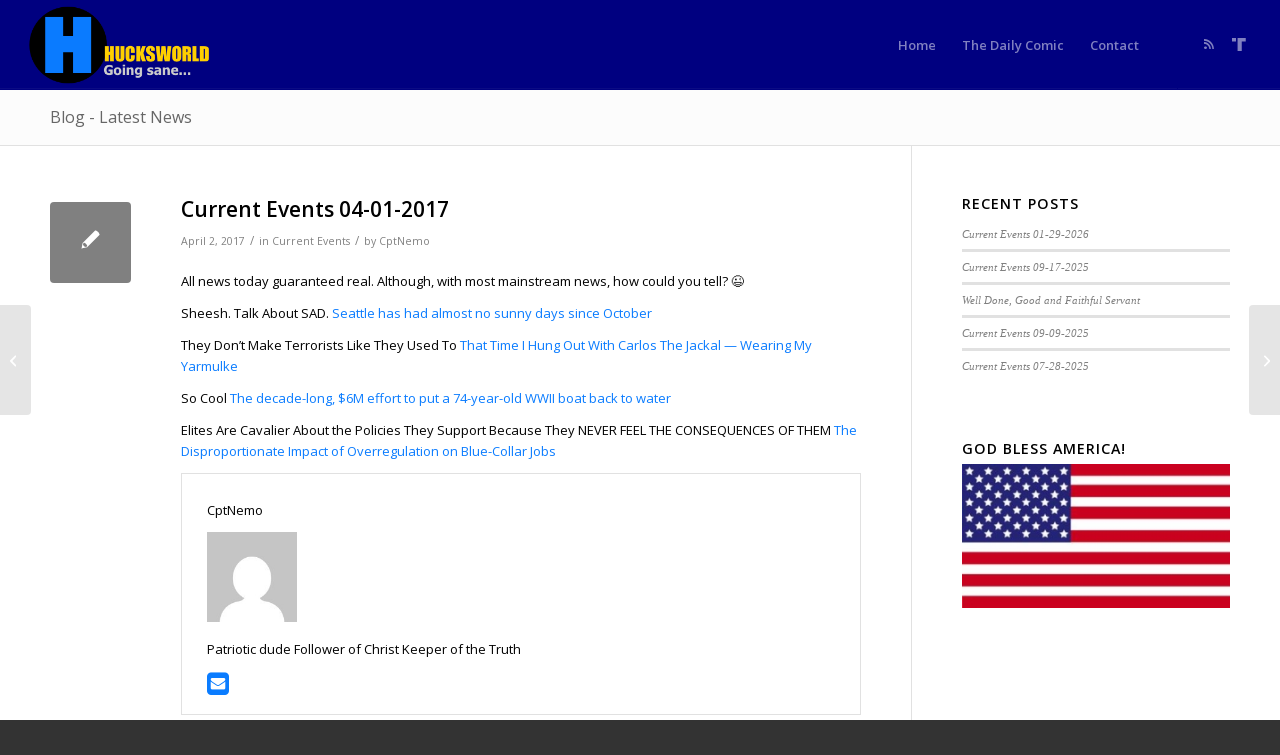

--- FILE ---
content_type: text/html; charset=utf-8
request_url: https://www.google.com/recaptcha/api2/anchor?ar=1&k=6LebbZoUAAAAACgk4EG0KmpbaTOJSzWircSZeanX&co=aHR0cHM6Ly9odWNrc3dvcmxkLmNvbTo0NDM.&hl=en&v=N67nZn4AqZkNcbeMu4prBgzg&size=invisible&anchor-ms=20000&execute-ms=30000&cb=u4y62pr8tk6i
body_size: 48637
content:
<!DOCTYPE HTML><html dir="ltr" lang="en"><head><meta http-equiv="Content-Type" content="text/html; charset=UTF-8">
<meta http-equiv="X-UA-Compatible" content="IE=edge">
<title>reCAPTCHA</title>
<style type="text/css">
/* cyrillic-ext */
@font-face {
  font-family: 'Roboto';
  font-style: normal;
  font-weight: 400;
  font-stretch: 100%;
  src: url(//fonts.gstatic.com/s/roboto/v48/KFO7CnqEu92Fr1ME7kSn66aGLdTylUAMa3GUBHMdazTgWw.woff2) format('woff2');
  unicode-range: U+0460-052F, U+1C80-1C8A, U+20B4, U+2DE0-2DFF, U+A640-A69F, U+FE2E-FE2F;
}
/* cyrillic */
@font-face {
  font-family: 'Roboto';
  font-style: normal;
  font-weight: 400;
  font-stretch: 100%;
  src: url(//fonts.gstatic.com/s/roboto/v48/KFO7CnqEu92Fr1ME7kSn66aGLdTylUAMa3iUBHMdazTgWw.woff2) format('woff2');
  unicode-range: U+0301, U+0400-045F, U+0490-0491, U+04B0-04B1, U+2116;
}
/* greek-ext */
@font-face {
  font-family: 'Roboto';
  font-style: normal;
  font-weight: 400;
  font-stretch: 100%;
  src: url(//fonts.gstatic.com/s/roboto/v48/KFO7CnqEu92Fr1ME7kSn66aGLdTylUAMa3CUBHMdazTgWw.woff2) format('woff2');
  unicode-range: U+1F00-1FFF;
}
/* greek */
@font-face {
  font-family: 'Roboto';
  font-style: normal;
  font-weight: 400;
  font-stretch: 100%;
  src: url(//fonts.gstatic.com/s/roboto/v48/KFO7CnqEu92Fr1ME7kSn66aGLdTylUAMa3-UBHMdazTgWw.woff2) format('woff2');
  unicode-range: U+0370-0377, U+037A-037F, U+0384-038A, U+038C, U+038E-03A1, U+03A3-03FF;
}
/* math */
@font-face {
  font-family: 'Roboto';
  font-style: normal;
  font-weight: 400;
  font-stretch: 100%;
  src: url(//fonts.gstatic.com/s/roboto/v48/KFO7CnqEu92Fr1ME7kSn66aGLdTylUAMawCUBHMdazTgWw.woff2) format('woff2');
  unicode-range: U+0302-0303, U+0305, U+0307-0308, U+0310, U+0312, U+0315, U+031A, U+0326-0327, U+032C, U+032F-0330, U+0332-0333, U+0338, U+033A, U+0346, U+034D, U+0391-03A1, U+03A3-03A9, U+03B1-03C9, U+03D1, U+03D5-03D6, U+03F0-03F1, U+03F4-03F5, U+2016-2017, U+2034-2038, U+203C, U+2040, U+2043, U+2047, U+2050, U+2057, U+205F, U+2070-2071, U+2074-208E, U+2090-209C, U+20D0-20DC, U+20E1, U+20E5-20EF, U+2100-2112, U+2114-2115, U+2117-2121, U+2123-214F, U+2190, U+2192, U+2194-21AE, U+21B0-21E5, U+21F1-21F2, U+21F4-2211, U+2213-2214, U+2216-22FF, U+2308-230B, U+2310, U+2319, U+231C-2321, U+2336-237A, U+237C, U+2395, U+239B-23B7, U+23D0, U+23DC-23E1, U+2474-2475, U+25AF, U+25B3, U+25B7, U+25BD, U+25C1, U+25CA, U+25CC, U+25FB, U+266D-266F, U+27C0-27FF, U+2900-2AFF, U+2B0E-2B11, U+2B30-2B4C, U+2BFE, U+3030, U+FF5B, U+FF5D, U+1D400-1D7FF, U+1EE00-1EEFF;
}
/* symbols */
@font-face {
  font-family: 'Roboto';
  font-style: normal;
  font-weight: 400;
  font-stretch: 100%;
  src: url(//fonts.gstatic.com/s/roboto/v48/KFO7CnqEu92Fr1ME7kSn66aGLdTylUAMaxKUBHMdazTgWw.woff2) format('woff2');
  unicode-range: U+0001-000C, U+000E-001F, U+007F-009F, U+20DD-20E0, U+20E2-20E4, U+2150-218F, U+2190, U+2192, U+2194-2199, U+21AF, U+21E6-21F0, U+21F3, U+2218-2219, U+2299, U+22C4-22C6, U+2300-243F, U+2440-244A, U+2460-24FF, U+25A0-27BF, U+2800-28FF, U+2921-2922, U+2981, U+29BF, U+29EB, U+2B00-2BFF, U+4DC0-4DFF, U+FFF9-FFFB, U+10140-1018E, U+10190-1019C, U+101A0, U+101D0-101FD, U+102E0-102FB, U+10E60-10E7E, U+1D2C0-1D2D3, U+1D2E0-1D37F, U+1F000-1F0FF, U+1F100-1F1AD, U+1F1E6-1F1FF, U+1F30D-1F30F, U+1F315, U+1F31C, U+1F31E, U+1F320-1F32C, U+1F336, U+1F378, U+1F37D, U+1F382, U+1F393-1F39F, U+1F3A7-1F3A8, U+1F3AC-1F3AF, U+1F3C2, U+1F3C4-1F3C6, U+1F3CA-1F3CE, U+1F3D4-1F3E0, U+1F3ED, U+1F3F1-1F3F3, U+1F3F5-1F3F7, U+1F408, U+1F415, U+1F41F, U+1F426, U+1F43F, U+1F441-1F442, U+1F444, U+1F446-1F449, U+1F44C-1F44E, U+1F453, U+1F46A, U+1F47D, U+1F4A3, U+1F4B0, U+1F4B3, U+1F4B9, U+1F4BB, U+1F4BF, U+1F4C8-1F4CB, U+1F4D6, U+1F4DA, U+1F4DF, U+1F4E3-1F4E6, U+1F4EA-1F4ED, U+1F4F7, U+1F4F9-1F4FB, U+1F4FD-1F4FE, U+1F503, U+1F507-1F50B, U+1F50D, U+1F512-1F513, U+1F53E-1F54A, U+1F54F-1F5FA, U+1F610, U+1F650-1F67F, U+1F687, U+1F68D, U+1F691, U+1F694, U+1F698, U+1F6AD, U+1F6B2, U+1F6B9-1F6BA, U+1F6BC, U+1F6C6-1F6CF, U+1F6D3-1F6D7, U+1F6E0-1F6EA, U+1F6F0-1F6F3, U+1F6F7-1F6FC, U+1F700-1F7FF, U+1F800-1F80B, U+1F810-1F847, U+1F850-1F859, U+1F860-1F887, U+1F890-1F8AD, U+1F8B0-1F8BB, U+1F8C0-1F8C1, U+1F900-1F90B, U+1F93B, U+1F946, U+1F984, U+1F996, U+1F9E9, U+1FA00-1FA6F, U+1FA70-1FA7C, U+1FA80-1FA89, U+1FA8F-1FAC6, U+1FACE-1FADC, U+1FADF-1FAE9, U+1FAF0-1FAF8, U+1FB00-1FBFF;
}
/* vietnamese */
@font-face {
  font-family: 'Roboto';
  font-style: normal;
  font-weight: 400;
  font-stretch: 100%;
  src: url(//fonts.gstatic.com/s/roboto/v48/KFO7CnqEu92Fr1ME7kSn66aGLdTylUAMa3OUBHMdazTgWw.woff2) format('woff2');
  unicode-range: U+0102-0103, U+0110-0111, U+0128-0129, U+0168-0169, U+01A0-01A1, U+01AF-01B0, U+0300-0301, U+0303-0304, U+0308-0309, U+0323, U+0329, U+1EA0-1EF9, U+20AB;
}
/* latin-ext */
@font-face {
  font-family: 'Roboto';
  font-style: normal;
  font-weight: 400;
  font-stretch: 100%;
  src: url(//fonts.gstatic.com/s/roboto/v48/KFO7CnqEu92Fr1ME7kSn66aGLdTylUAMa3KUBHMdazTgWw.woff2) format('woff2');
  unicode-range: U+0100-02BA, U+02BD-02C5, U+02C7-02CC, U+02CE-02D7, U+02DD-02FF, U+0304, U+0308, U+0329, U+1D00-1DBF, U+1E00-1E9F, U+1EF2-1EFF, U+2020, U+20A0-20AB, U+20AD-20C0, U+2113, U+2C60-2C7F, U+A720-A7FF;
}
/* latin */
@font-face {
  font-family: 'Roboto';
  font-style: normal;
  font-weight: 400;
  font-stretch: 100%;
  src: url(//fonts.gstatic.com/s/roboto/v48/KFO7CnqEu92Fr1ME7kSn66aGLdTylUAMa3yUBHMdazQ.woff2) format('woff2');
  unicode-range: U+0000-00FF, U+0131, U+0152-0153, U+02BB-02BC, U+02C6, U+02DA, U+02DC, U+0304, U+0308, U+0329, U+2000-206F, U+20AC, U+2122, U+2191, U+2193, U+2212, U+2215, U+FEFF, U+FFFD;
}
/* cyrillic-ext */
@font-face {
  font-family: 'Roboto';
  font-style: normal;
  font-weight: 500;
  font-stretch: 100%;
  src: url(//fonts.gstatic.com/s/roboto/v48/KFO7CnqEu92Fr1ME7kSn66aGLdTylUAMa3GUBHMdazTgWw.woff2) format('woff2');
  unicode-range: U+0460-052F, U+1C80-1C8A, U+20B4, U+2DE0-2DFF, U+A640-A69F, U+FE2E-FE2F;
}
/* cyrillic */
@font-face {
  font-family: 'Roboto';
  font-style: normal;
  font-weight: 500;
  font-stretch: 100%;
  src: url(//fonts.gstatic.com/s/roboto/v48/KFO7CnqEu92Fr1ME7kSn66aGLdTylUAMa3iUBHMdazTgWw.woff2) format('woff2');
  unicode-range: U+0301, U+0400-045F, U+0490-0491, U+04B0-04B1, U+2116;
}
/* greek-ext */
@font-face {
  font-family: 'Roboto';
  font-style: normal;
  font-weight: 500;
  font-stretch: 100%;
  src: url(//fonts.gstatic.com/s/roboto/v48/KFO7CnqEu92Fr1ME7kSn66aGLdTylUAMa3CUBHMdazTgWw.woff2) format('woff2');
  unicode-range: U+1F00-1FFF;
}
/* greek */
@font-face {
  font-family: 'Roboto';
  font-style: normal;
  font-weight: 500;
  font-stretch: 100%;
  src: url(//fonts.gstatic.com/s/roboto/v48/KFO7CnqEu92Fr1ME7kSn66aGLdTylUAMa3-UBHMdazTgWw.woff2) format('woff2');
  unicode-range: U+0370-0377, U+037A-037F, U+0384-038A, U+038C, U+038E-03A1, U+03A3-03FF;
}
/* math */
@font-face {
  font-family: 'Roboto';
  font-style: normal;
  font-weight: 500;
  font-stretch: 100%;
  src: url(//fonts.gstatic.com/s/roboto/v48/KFO7CnqEu92Fr1ME7kSn66aGLdTylUAMawCUBHMdazTgWw.woff2) format('woff2');
  unicode-range: U+0302-0303, U+0305, U+0307-0308, U+0310, U+0312, U+0315, U+031A, U+0326-0327, U+032C, U+032F-0330, U+0332-0333, U+0338, U+033A, U+0346, U+034D, U+0391-03A1, U+03A3-03A9, U+03B1-03C9, U+03D1, U+03D5-03D6, U+03F0-03F1, U+03F4-03F5, U+2016-2017, U+2034-2038, U+203C, U+2040, U+2043, U+2047, U+2050, U+2057, U+205F, U+2070-2071, U+2074-208E, U+2090-209C, U+20D0-20DC, U+20E1, U+20E5-20EF, U+2100-2112, U+2114-2115, U+2117-2121, U+2123-214F, U+2190, U+2192, U+2194-21AE, U+21B0-21E5, U+21F1-21F2, U+21F4-2211, U+2213-2214, U+2216-22FF, U+2308-230B, U+2310, U+2319, U+231C-2321, U+2336-237A, U+237C, U+2395, U+239B-23B7, U+23D0, U+23DC-23E1, U+2474-2475, U+25AF, U+25B3, U+25B7, U+25BD, U+25C1, U+25CA, U+25CC, U+25FB, U+266D-266F, U+27C0-27FF, U+2900-2AFF, U+2B0E-2B11, U+2B30-2B4C, U+2BFE, U+3030, U+FF5B, U+FF5D, U+1D400-1D7FF, U+1EE00-1EEFF;
}
/* symbols */
@font-face {
  font-family: 'Roboto';
  font-style: normal;
  font-weight: 500;
  font-stretch: 100%;
  src: url(//fonts.gstatic.com/s/roboto/v48/KFO7CnqEu92Fr1ME7kSn66aGLdTylUAMaxKUBHMdazTgWw.woff2) format('woff2');
  unicode-range: U+0001-000C, U+000E-001F, U+007F-009F, U+20DD-20E0, U+20E2-20E4, U+2150-218F, U+2190, U+2192, U+2194-2199, U+21AF, U+21E6-21F0, U+21F3, U+2218-2219, U+2299, U+22C4-22C6, U+2300-243F, U+2440-244A, U+2460-24FF, U+25A0-27BF, U+2800-28FF, U+2921-2922, U+2981, U+29BF, U+29EB, U+2B00-2BFF, U+4DC0-4DFF, U+FFF9-FFFB, U+10140-1018E, U+10190-1019C, U+101A0, U+101D0-101FD, U+102E0-102FB, U+10E60-10E7E, U+1D2C0-1D2D3, U+1D2E0-1D37F, U+1F000-1F0FF, U+1F100-1F1AD, U+1F1E6-1F1FF, U+1F30D-1F30F, U+1F315, U+1F31C, U+1F31E, U+1F320-1F32C, U+1F336, U+1F378, U+1F37D, U+1F382, U+1F393-1F39F, U+1F3A7-1F3A8, U+1F3AC-1F3AF, U+1F3C2, U+1F3C4-1F3C6, U+1F3CA-1F3CE, U+1F3D4-1F3E0, U+1F3ED, U+1F3F1-1F3F3, U+1F3F5-1F3F7, U+1F408, U+1F415, U+1F41F, U+1F426, U+1F43F, U+1F441-1F442, U+1F444, U+1F446-1F449, U+1F44C-1F44E, U+1F453, U+1F46A, U+1F47D, U+1F4A3, U+1F4B0, U+1F4B3, U+1F4B9, U+1F4BB, U+1F4BF, U+1F4C8-1F4CB, U+1F4D6, U+1F4DA, U+1F4DF, U+1F4E3-1F4E6, U+1F4EA-1F4ED, U+1F4F7, U+1F4F9-1F4FB, U+1F4FD-1F4FE, U+1F503, U+1F507-1F50B, U+1F50D, U+1F512-1F513, U+1F53E-1F54A, U+1F54F-1F5FA, U+1F610, U+1F650-1F67F, U+1F687, U+1F68D, U+1F691, U+1F694, U+1F698, U+1F6AD, U+1F6B2, U+1F6B9-1F6BA, U+1F6BC, U+1F6C6-1F6CF, U+1F6D3-1F6D7, U+1F6E0-1F6EA, U+1F6F0-1F6F3, U+1F6F7-1F6FC, U+1F700-1F7FF, U+1F800-1F80B, U+1F810-1F847, U+1F850-1F859, U+1F860-1F887, U+1F890-1F8AD, U+1F8B0-1F8BB, U+1F8C0-1F8C1, U+1F900-1F90B, U+1F93B, U+1F946, U+1F984, U+1F996, U+1F9E9, U+1FA00-1FA6F, U+1FA70-1FA7C, U+1FA80-1FA89, U+1FA8F-1FAC6, U+1FACE-1FADC, U+1FADF-1FAE9, U+1FAF0-1FAF8, U+1FB00-1FBFF;
}
/* vietnamese */
@font-face {
  font-family: 'Roboto';
  font-style: normal;
  font-weight: 500;
  font-stretch: 100%;
  src: url(//fonts.gstatic.com/s/roboto/v48/KFO7CnqEu92Fr1ME7kSn66aGLdTylUAMa3OUBHMdazTgWw.woff2) format('woff2');
  unicode-range: U+0102-0103, U+0110-0111, U+0128-0129, U+0168-0169, U+01A0-01A1, U+01AF-01B0, U+0300-0301, U+0303-0304, U+0308-0309, U+0323, U+0329, U+1EA0-1EF9, U+20AB;
}
/* latin-ext */
@font-face {
  font-family: 'Roboto';
  font-style: normal;
  font-weight: 500;
  font-stretch: 100%;
  src: url(//fonts.gstatic.com/s/roboto/v48/KFO7CnqEu92Fr1ME7kSn66aGLdTylUAMa3KUBHMdazTgWw.woff2) format('woff2');
  unicode-range: U+0100-02BA, U+02BD-02C5, U+02C7-02CC, U+02CE-02D7, U+02DD-02FF, U+0304, U+0308, U+0329, U+1D00-1DBF, U+1E00-1E9F, U+1EF2-1EFF, U+2020, U+20A0-20AB, U+20AD-20C0, U+2113, U+2C60-2C7F, U+A720-A7FF;
}
/* latin */
@font-face {
  font-family: 'Roboto';
  font-style: normal;
  font-weight: 500;
  font-stretch: 100%;
  src: url(//fonts.gstatic.com/s/roboto/v48/KFO7CnqEu92Fr1ME7kSn66aGLdTylUAMa3yUBHMdazQ.woff2) format('woff2');
  unicode-range: U+0000-00FF, U+0131, U+0152-0153, U+02BB-02BC, U+02C6, U+02DA, U+02DC, U+0304, U+0308, U+0329, U+2000-206F, U+20AC, U+2122, U+2191, U+2193, U+2212, U+2215, U+FEFF, U+FFFD;
}
/* cyrillic-ext */
@font-face {
  font-family: 'Roboto';
  font-style: normal;
  font-weight: 900;
  font-stretch: 100%;
  src: url(//fonts.gstatic.com/s/roboto/v48/KFO7CnqEu92Fr1ME7kSn66aGLdTylUAMa3GUBHMdazTgWw.woff2) format('woff2');
  unicode-range: U+0460-052F, U+1C80-1C8A, U+20B4, U+2DE0-2DFF, U+A640-A69F, U+FE2E-FE2F;
}
/* cyrillic */
@font-face {
  font-family: 'Roboto';
  font-style: normal;
  font-weight: 900;
  font-stretch: 100%;
  src: url(//fonts.gstatic.com/s/roboto/v48/KFO7CnqEu92Fr1ME7kSn66aGLdTylUAMa3iUBHMdazTgWw.woff2) format('woff2');
  unicode-range: U+0301, U+0400-045F, U+0490-0491, U+04B0-04B1, U+2116;
}
/* greek-ext */
@font-face {
  font-family: 'Roboto';
  font-style: normal;
  font-weight: 900;
  font-stretch: 100%;
  src: url(//fonts.gstatic.com/s/roboto/v48/KFO7CnqEu92Fr1ME7kSn66aGLdTylUAMa3CUBHMdazTgWw.woff2) format('woff2');
  unicode-range: U+1F00-1FFF;
}
/* greek */
@font-face {
  font-family: 'Roboto';
  font-style: normal;
  font-weight: 900;
  font-stretch: 100%;
  src: url(//fonts.gstatic.com/s/roboto/v48/KFO7CnqEu92Fr1ME7kSn66aGLdTylUAMa3-UBHMdazTgWw.woff2) format('woff2');
  unicode-range: U+0370-0377, U+037A-037F, U+0384-038A, U+038C, U+038E-03A1, U+03A3-03FF;
}
/* math */
@font-face {
  font-family: 'Roboto';
  font-style: normal;
  font-weight: 900;
  font-stretch: 100%;
  src: url(//fonts.gstatic.com/s/roboto/v48/KFO7CnqEu92Fr1ME7kSn66aGLdTylUAMawCUBHMdazTgWw.woff2) format('woff2');
  unicode-range: U+0302-0303, U+0305, U+0307-0308, U+0310, U+0312, U+0315, U+031A, U+0326-0327, U+032C, U+032F-0330, U+0332-0333, U+0338, U+033A, U+0346, U+034D, U+0391-03A1, U+03A3-03A9, U+03B1-03C9, U+03D1, U+03D5-03D6, U+03F0-03F1, U+03F4-03F5, U+2016-2017, U+2034-2038, U+203C, U+2040, U+2043, U+2047, U+2050, U+2057, U+205F, U+2070-2071, U+2074-208E, U+2090-209C, U+20D0-20DC, U+20E1, U+20E5-20EF, U+2100-2112, U+2114-2115, U+2117-2121, U+2123-214F, U+2190, U+2192, U+2194-21AE, U+21B0-21E5, U+21F1-21F2, U+21F4-2211, U+2213-2214, U+2216-22FF, U+2308-230B, U+2310, U+2319, U+231C-2321, U+2336-237A, U+237C, U+2395, U+239B-23B7, U+23D0, U+23DC-23E1, U+2474-2475, U+25AF, U+25B3, U+25B7, U+25BD, U+25C1, U+25CA, U+25CC, U+25FB, U+266D-266F, U+27C0-27FF, U+2900-2AFF, U+2B0E-2B11, U+2B30-2B4C, U+2BFE, U+3030, U+FF5B, U+FF5D, U+1D400-1D7FF, U+1EE00-1EEFF;
}
/* symbols */
@font-face {
  font-family: 'Roboto';
  font-style: normal;
  font-weight: 900;
  font-stretch: 100%;
  src: url(//fonts.gstatic.com/s/roboto/v48/KFO7CnqEu92Fr1ME7kSn66aGLdTylUAMaxKUBHMdazTgWw.woff2) format('woff2');
  unicode-range: U+0001-000C, U+000E-001F, U+007F-009F, U+20DD-20E0, U+20E2-20E4, U+2150-218F, U+2190, U+2192, U+2194-2199, U+21AF, U+21E6-21F0, U+21F3, U+2218-2219, U+2299, U+22C4-22C6, U+2300-243F, U+2440-244A, U+2460-24FF, U+25A0-27BF, U+2800-28FF, U+2921-2922, U+2981, U+29BF, U+29EB, U+2B00-2BFF, U+4DC0-4DFF, U+FFF9-FFFB, U+10140-1018E, U+10190-1019C, U+101A0, U+101D0-101FD, U+102E0-102FB, U+10E60-10E7E, U+1D2C0-1D2D3, U+1D2E0-1D37F, U+1F000-1F0FF, U+1F100-1F1AD, U+1F1E6-1F1FF, U+1F30D-1F30F, U+1F315, U+1F31C, U+1F31E, U+1F320-1F32C, U+1F336, U+1F378, U+1F37D, U+1F382, U+1F393-1F39F, U+1F3A7-1F3A8, U+1F3AC-1F3AF, U+1F3C2, U+1F3C4-1F3C6, U+1F3CA-1F3CE, U+1F3D4-1F3E0, U+1F3ED, U+1F3F1-1F3F3, U+1F3F5-1F3F7, U+1F408, U+1F415, U+1F41F, U+1F426, U+1F43F, U+1F441-1F442, U+1F444, U+1F446-1F449, U+1F44C-1F44E, U+1F453, U+1F46A, U+1F47D, U+1F4A3, U+1F4B0, U+1F4B3, U+1F4B9, U+1F4BB, U+1F4BF, U+1F4C8-1F4CB, U+1F4D6, U+1F4DA, U+1F4DF, U+1F4E3-1F4E6, U+1F4EA-1F4ED, U+1F4F7, U+1F4F9-1F4FB, U+1F4FD-1F4FE, U+1F503, U+1F507-1F50B, U+1F50D, U+1F512-1F513, U+1F53E-1F54A, U+1F54F-1F5FA, U+1F610, U+1F650-1F67F, U+1F687, U+1F68D, U+1F691, U+1F694, U+1F698, U+1F6AD, U+1F6B2, U+1F6B9-1F6BA, U+1F6BC, U+1F6C6-1F6CF, U+1F6D3-1F6D7, U+1F6E0-1F6EA, U+1F6F0-1F6F3, U+1F6F7-1F6FC, U+1F700-1F7FF, U+1F800-1F80B, U+1F810-1F847, U+1F850-1F859, U+1F860-1F887, U+1F890-1F8AD, U+1F8B0-1F8BB, U+1F8C0-1F8C1, U+1F900-1F90B, U+1F93B, U+1F946, U+1F984, U+1F996, U+1F9E9, U+1FA00-1FA6F, U+1FA70-1FA7C, U+1FA80-1FA89, U+1FA8F-1FAC6, U+1FACE-1FADC, U+1FADF-1FAE9, U+1FAF0-1FAF8, U+1FB00-1FBFF;
}
/* vietnamese */
@font-face {
  font-family: 'Roboto';
  font-style: normal;
  font-weight: 900;
  font-stretch: 100%;
  src: url(//fonts.gstatic.com/s/roboto/v48/KFO7CnqEu92Fr1ME7kSn66aGLdTylUAMa3OUBHMdazTgWw.woff2) format('woff2');
  unicode-range: U+0102-0103, U+0110-0111, U+0128-0129, U+0168-0169, U+01A0-01A1, U+01AF-01B0, U+0300-0301, U+0303-0304, U+0308-0309, U+0323, U+0329, U+1EA0-1EF9, U+20AB;
}
/* latin-ext */
@font-face {
  font-family: 'Roboto';
  font-style: normal;
  font-weight: 900;
  font-stretch: 100%;
  src: url(//fonts.gstatic.com/s/roboto/v48/KFO7CnqEu92Fr1ME7kSn66aGLdTylUAMa3KUBHMdazTgWw.woff2) format('woff2');
  unicode-range: U+0100-02BA, U+02BD-02C5, U+02C7-02CC, U+02CE-02D7, U+02DD-02FF, U+0304, U+0308, U+0329, U+1D00-1DBF, U+1E00-1E9F, U+1EF2-1EFF, U+2020, U+20A0-20AB, U+20AD-20C0, U+2113, U+2C60-2C7F, U+A720-A7FF;
}
/* latin */
@font-face {
  font-family: 'Roboto';
  font-style: normal;
  font-weight: 900;
  font-stretch: 100%;
  src: url(//fonts.gstatic.com/s/roboto/v48/KFO7CnqEu92Fr1ME7kSn66aGLdTylUAMa3yUBHMdazQ.woff2) format('woff2');
  unicode-range: U+0000-00FF, U+0131, U+0152-0153, U+02BB-02BC, U+02C6, U+02DA, U+02DC, U+0304, U+0308, U+0329, U+2000-206F, U+20AC, U+2122, U+2191, U+2193, U+2212, U+2215, U+FEFF, U+FFFD;
}

</style>
<link rel="stylesheet" type="text/css" href="https://www.gstatic.com/recaptcha/releases/N67nZn4AqZkNcbeMu4prBgzg/styles__ltr.css">
<script nonce="w24OFgeSOX4Z8biMjt1FIQ" type="text/javascript">window['__recaptcha_api'] = 'https://www.google.com/recaptcha/api2/';</script>
<script type="text/javascript" src="https://www.gstatic.com/recaptcha/releases/N67nZn4AqZkNcbeMu4prBgzg/recaptcha__en.js" nonce="w24OFgeSOX4Z8biMjt1FIQ">
      
    </script></head>
<body><div id="rc-anchor-alert" class="rc-anchor-alert"></div>
<input type="hidden" id="recaptcha-token" value="[base64]">
<script type="text/javascript" nonce="w24OFgeSOX4Z8biMjt1FIQ">
      recaptcha.anchor.Main.init("[\x22ainput\x22,[\x22bgdata\x22,\x22\x22,\[base64]/[base64]/[base64]/bmV3IHJbeF0oY1swXSk6RT09Mj9uZXcgclt4XShjWzBdLGNbMV0pOkU9PTM/bmV3IHJbeF0oY1swXSxjWzFdLGNbMl0pOkU9PTQ/[base64]/[base64]/[base64]/[base64]/[base64]/[base64]/[base64]/[base64]\x22,\[base64]\\u003d\\u003d\x22,\x22wq/DgXLDnVbDoD/DmcKvLHPDpSrCjzTDuyJLwq14woJCwqDDmDcZwrjCsXd7w6vDtR7CjVfClBLDgMKCw4w5w6bDssKHJCjCvnrDrCNaAkDDpsOBwrjChcO+B8KNw7wDwobDiTMpw4HCtHZnfMKGw6DChsK6FMK9wqYuwozDrMOhWMKVwo7CmC/Cl8OZFWZOMRttw47CoBvCksK+wodmw53ChMKRwr3Cp8K4w7YBOi4awpIWwrJ7LBoEZcKsM1jCkhdJWsO9wpwJw6RrwoXCpwjCj8K8IFHDusKnwqBow60qHsO4wqzCv2Z9L8KowrJLXEPCtAZOw6vDpzPDv8K/GcKHL8K+B8OOw5AGwp3CtcOQDMOOwoHCiMOjSnU/wog4wq3DuMOlVcO5wpZdwoXDlcK9wrs8VWHCksKUd8OPBMOuZERNw6V7ekklwrrDvMKlwrhpZMK2HMOaCcKrwqDDt1TChyJzw6DDtMOsw5/[base64]/[base64]/w4ktWiIfFsO1W8KlA0DCtHBsw5cEbEV9w6zCucKkSkDCrlPCg8KAD23DqsOtZix8A8KSw6vCqCRTw6fDkMKbw47CiXs1W8OKcQ0TTCkZw7IWR0ZTZ8Ksw59GB0x+XHjDm8K9w7/CusK2w7t0TAY+woDCnx7ChhXDj8Ovwrw3NsOrAXpQw6lAMMKCwoY+FsObw4M+wr3Dg2jCgsOWLMOcT8KXL8KmYcKTdsOWwqw+JDbDk3rDphYSwpZhwrYnLVs6DMKLBcOPCcOAVcOidsOGwpjCtU/Ct8KdwrMMXMOFJMKLwpAAEMKLSsOPwonDqRMZwrUAQR3DncKQacO1AsO9wqB8w7/Ct8O1Dwhed8KgF8ObdsK0BhB0D8Kbw7bCjyLDmsO8wrt3O8KhNXkedMOGwqnCtsO2QsOew6EBB8O3w5wccEfDm1LDmsOdwpJxTMKWw6krHyZlwroxPcOOBcOmw6c7fcK4Ch4Rwp/Cq8KswqR6w4DDq8KqCEbCvXDCuUspO8KGw4UtwrXCv3MUVmoPJXoswr8WOE13McOhN2cmDHHCgsK2dsKnwrbDqcOxw7XDuAIkGMKmwrnDgThsBcO4w6VBGVDChi5rZF4fw5/DusOzwqXDu0jDmwNNOMKoXXA3wq/DvkU/wprDjCjCmEdGwqjCggY/I2fDnk5mwp/[base64]/w6xPwq/DhQU/[base64]/w5d7IXDClsKCwoAGIFXCtQZowprDnMKSNcOSwoZbBcKSw4fCocKzwqDDhhDCusObw7Vta0zDicKzTMOHHMK6YlZ5JhoRGyTCp8OCw6PCvjbCt8KmwrVXBMOowolDSMKGXMOabcONKG/Cvj/DqMKDSWvDvsKiQ3s1SMO/MzRBY8OOMxnCvcKfw6kYw7vCmMKVwpAWwooOwqTDiFnDoUvChsKKGsKsIyzCpMK5IX7CnMKwA8Oow64Sw51qW38zw5wOAQDCucK6w5zDi01nwod8VMK+FsO8FcK6wrs7BnZzw5XDsMKgKMKWw4TCgsO1S2ZWTMKuw7fDgcKEw5nCosKKKV/CscOvw7nChV3DmwLDpDM3eg/DosO+wqIpDsKfw7xwDsOhb8Okw5YRV0PCiSDClGnDtEjDvsOzPiTDvik+w7fDgxTCs8O7Flh7w7rChMOlw7wXw6deGlReViFdBcK9w4taw78+w6TDnQROw5Yrw55LwqU3wqLCpMKxKcOBM09qLcKBwqN8AcOvw5DDn8Kvw7tSBsORw59KAmQcT8OqYm/CuMKTwoVPw6J2w7fDj8OKXcKiQFXDg8Ojwp4fGMOJcR9xLsK4VQsjHEdtZ8KxUH7CpibCmTd9I07CjUMUwopVwqUBw7TCncKHwoHCoMK6YMK0Km/[base64]/CscKLc1d9w5PCqGlUw7nCnmbCtMKIwpgresOSwp59HMOJaCnCsAB0wr0Tw6Mvwo3DkTzCjcKse1PDnQrCmiLDoibDnxx0wrxmVHTCuErCnng3BMKdw6/Du8KhDBnCvRd2w6bDrcK6wp5MbC/DlMOxQsOTOcOSw7A+GBvCucKyMkTDp8KpNWxAQsO7woXChxfCjMOUw7jCshzCpCYqw7zDnsKsbMKUwqLCiMKlwrPCnW/[base64]/JsK6w4vCl8OTw6QUSi8vIMOuSsKlBiwOwoY6IMOvwonDmx83Ly/CssKKwoVlPMKWVn3DjcOJFAJUw69+w5bDkRfCu19RVSfCmcO/[base64]/DsQUGwpkKw47DvlzDtk1HWUPCrHIfw5fDt07DsMKFfU7DuTdjwqZhal/ClsKTwqpIw4DCoxByOQUIwqIeUcOJPCfCtcOww4w4d8KEA8Kyw7IbwpJ8w7ZDw7TCpMKzTx/Cjw7CvMO8XsKAw6c3w4rCtMObw7nDtlPClRjDqjA2O8KewrIjwqYzwp1eOsOtesOowqnDo8OacDLDhnPDu8OkwrHCqEHCo8KUwqxAwqdxwrk5woloUsOCe1vCt8OsIWFyMMO/[base64]/w67Cj8ONwq9LwpbDjQXDtCEWwo3DhwTCrsOiOAllfinDogDChlQ/WlUHw4zDhcKFwq/DicOaNcOJXGchw75BwoFFw4rCr8Obw79XJ8KgdU0BaMOYw7wXwqg5azVww701c8OMw7gnw6/Cu8Oow44ZwpvCqMOBSMOVJMKYQ8K7w6vDpcO9wpIXZxovT2wgT8Kqw6bDs8OzwoHChMOLwohLwpExajEhVmnCiSMow60UMcOVwofCiTXDicK2dD/CqcOyw6/[base64]/Dh2XDpglCNEsXw6wIAsKNO8Khw4Y5w6JxdcKkw7LCt2jCkzLCtcO/w7nCvcOhUw7DpgTCkghvwoYtw4BkFAQ6wq7DocKmNVdxYMOJwrdpclMlwpxbMxzCmX17fsOzwodywrt2AcOMbMKyFD9iw5LDmSR4EE0VQcOgw48xWsK9w7vCnFcEwovCrMOxwo5ow6RKw4zDl8KywrbDjcOcSW3CpsKMwpN4w6BAwrB+w7J/S8Koe8Kyw60Ww4waAQPCnGrCocKtVMOiT0gbw7I8ecKCei3Cjx4gTMOvBsKRdcKEPMOUw5LDs8KYw4vCpMKAf8KPa8OwwpDCr3Aiw6vDli/DicOoVk/CrQkdMsKuB8ONwpXCj3YHYsKtA8OjwrZ3V8OgbhYCXQLCtVtUwr7DgcO7w49lwooCCmtvAB/Crk7Dv8Omw7YnQ1lgwrfDvzPDoXVoUCNZXcOwwq9KIVVaWsOGwrnDqMO3CMK9w5FcQ0MXIsKuwqYnXMKhw67Dv8ORBMOkBgVWwpPDoEPDpsOlBibCjMOLfDEzw4PDtV3DsxnCt1cLw5lHwoMAw6NDwpnCvRjCljHDjkp1w6U/wqIkw6vDnMKzwozCkcOmAnHDmcO1WxgCw6hZwrROwqByw4snGn0Cw4/DpsKLw4nCpcKcwr17VRV5wo5GIFnCrsOHwofClcKuwpoWw48uCXxaKAouVlhcwp1XwqnCm8OBwrvCthTDvMKOw4/Do0FYw5Zpw6lww6rDljjCn8KFw6rCo8Kzw5PCsQUbYMKLUsOfw7loYcKfwpHDjsOWNMOLS8KBwqjCoSU4w5dwwrvDgcOFCsOBFHvCr8O/wpdpw5HDssOkw7fDllM2w5/DksO2w6A5wojCow1IwoJ3XMOWwo7DoMOGMVjCo8Kzwr5ITcKsSMO5woXDm3HCnQ0YwrTDvV9Xw5h/MMKmwq8dFMKzNcOgAlVMw6VrScOuC8KCHcKwVsK/VsKMTA1gwpFqwr7CgsOgwonCj8OYD8OmXsO/bMKywrDCmiFpCMODBMKuLcK7woIgw77CtkHCqS0GwpNTbnbDs19QRlzCqsKKw7xbwqkKFMK5dMKqw47CncKqJlzCvMOFW8OueA80DMOVSyB/XcOUw4cPwp/DqhLDngHDkT5wL3E0d8KDwrrCs8K6Rn/CqsOxDMO3CsKiw77Do0l0TTZdw4zDnsO9w5Ufw7HCj2jDqAPDm14FwqjCmGHDmDnCtEcEw6tOKWhSwozCmDTCr8ODw5PCoSLDqsOFAMKoNsKpw5AOVX8Cw7tNw6Q7DzjDqnbCkXfDrjbDtAjCnsKsbsOkw7Ipw5TDuh3DlsKwwpF5worDrMO8VXtuLMO/[base64]/Dg8KDw4LCp8OEAnbCl8K3RlHCghLDnFTDlsOAw7XClBd4w61gXlcLPMK/CTbDvWQnAnLDmsKuwpzCjcOiTSLDjsO3w4czAcK1w5bDucKgw4HCiMKwUsOSwpxXw6M/wpDCuMKPwo7DhsK5wqPDkcKOwr/[base64]/w7DDosO+JsOIw7FqwokucCPCl8KOw5Y4DxxswpxEGhbCqBDCnQbCmTVPw4EKFMKFwqHDpEVUwps3B2LDlHnCgsKpGBJkw7YNF8K0w5wYB8K9w5Y9RGPCr0/[base64]/[base64]/w41Iw6nDgXsEw4oXQk1cT3PClggzLcKPbsKcw6xpU8OJw5TCssOgwrwJEwnDu8KSw7XDtcKRdcK/Dw55bU8kwppaw7IBw5wnwpDCkR7CpcKhw44swqRxEMOSOxrCszdSwpfCjcO8wpTClB7CtnMlXcK1U8KpIsOrScKeAkHChlYuNykoIWfDiA5Xwo3ClMOJRMK6w7QrXcOgMcKrI8KtVG4yQTpjMQTDhkcgwrtcw47DhmNUf8Ozw5fDuMOvIsK3w5IRPE4JBMOmwp/ChQzDjBzCjsOQS2ZjwooZwpBCTcKSWW3CgMOIw6vCtxPClXwmw5fDjk/DpjTCvzwXw67Dh8Oowrpaw6wIZMKDNWrCs8KbO8OQwpHDgTs1wq3DjsKdBx0MesOMZ25IcsKeQC/ChsOOw4LDtm9mDTg4wpvCuMO/w4JKwpnDoEjDsnVfw4vDvVRew7JVEAEQM03Ct8OswozCnMKOw6NsORXDt3hLwqleEMKQbsK1wpTCoFQKcgnCqGDDtSkmw6YwwrzDlytgQnZeM8KMw7VDw41awoEmw6DDsxLCiCfCoMKOwoHDmBx8aMK+wrfDtzwmKMOPwpHDrcKLw5/Ds2PDv29GVsOrJ8KCF8Kqw7HDmcKsNSdHw6fCl8OPQDsdc8Kgey3CjSIuwohyXlROWMOicV/[base64]/XRPCuxDDiMK3CjUtw4LDr8K0wq/CnxhHw482woHDjxHDkzcmwqzCisO4I8K4FMKqw5BqJsK6wpM5w6DCtMKSazUTY8OVP8KPw47DgWUgw44zwrbCkWjDjVBNfsKnw78Hwq0HLWHCq8OMfkHCq3pjasKhKWXDgl7Chn/DhSVpIsKODsKBw7TDpMKUw5PDvcKiaMOfw7PCtG3Dk2fDrwEkwr0jw6BfwolQDcKyw5bDtsOhMsKtwrnCphHDlcK0XsOpwojCrsOdw7rCmMOew45NwpY2w71hQQzCsj/DnjApZ8KQFsKgScKmwqPDtAdkw6x1XQjCkzgpw5BaIAXDhMKbwqbDjMKGwo7Dt1xbwqPCncOiGcOCw79Pw6l1GcOsw5A1GMKkwozDq3TCjsKSw7fCujM0MMK9wq1iHxrDtcK9Ah/DhMO+OHkqbDjDrXzCslZIw5YYM8KlVMOBw4HCu8KHLWvDmsOswqPDhsKyw5lTw6NxNMKRwrLCtMOBw4DCnGjCucKZAywoSX/DtsK7wr0uKRsNw6PDkFxwXcO1w7dNHcKmQxTCtG7CvzvCgW0zVBLCvsOJw6MQB8O8OgjCjcKEEn18wpjDmcKswo/[base64]/[base64]/[base64]/Cnxs6wqTCpTjCr8KSw7LDs8OhFcOewpjDqsKPZDceNMKbw6fDv3NSw7TDqULDrMOicF/DrXFsVGAFwp/CtVfDkMKqwrTDk3xfwrYpw4lZw7c6bx7CkSHDucK+w7nDssKXbMKsaExGTmvDocKPGkrDuBE2wq3Cllx0w5APNVJIdAtsw6PCgcKKKlY/w4jCjyQZw58PwobCiMOwQi7DncKSwprCkHLDsV9Gw6/CvMKjD8KrwrvCuMO4w7Jgwrt+KMO7C8KsbcODwoHDgsK2w7fDpxXCoyDDn8OlbsKpw7HCtMOYZsOjwrgHdj/CmTXDuEB/wozCkhdRwq/[base64]/w53Cun/[base64]/CpsO1McOXWsObwqTDoAxEI1DClgPCssOrw6XCi1PDjsKSEx3CvMOdw7UCBCrDjmXCsF7DonPCrD8xw4rDk2R+ZTgaF8KHSR0sQiXCkcK8WnkUHcOSFsOrwoAJw6hIc8KgZGsHwoTCs8KrKRPDtcKTN8KJw6ZOw7kQJCRVwqrCkhXDsDF6w617w4oAMsO9wrdtdw/[base64]/Cu8KgVgHDusO/[base64]/ChFvDpksZw7XDrxpZwrHDrAcBK8OZB0AyEMKERMKCJgrDqMOGGMKXwrzDrMKwAwxlwpZeTj1Qw7gCw7/Cv8Oww4fCiADDn8Kowq94XcOZUWfCqsOTVldzwr/Cu3bCjsKyPcKhcl82HxbDuMObw6LDuGbCnwbDkcOMwqo0CcOqwpTClhDCvwwUw7BDDcKWw7nClcKMw7fCv8OifibDq8OZPRDDoBFCNsK7w64hLmZJOz4Qw65xw5ZOR0U/wr/[base64]/UsOIwoHCh8OOw4/DocK9wrdePMKqwoMAwqvDihx/WEN7FcKCwo7CtcOPwovCh8KRb3AAXw5uIMKmwrh1w4BvwqDDg8O1w5nCik92w4VgwpnDjsOCw73CjsKAAT4+wokfSxQkw63DqhJkwpN6wqrDs8KUwrRiE3caaMOBwqtRw4AKVR1Ye8OHw44vPE4ia0vCiGzDp1s1w5TCvhvCuMORBT82VMK6wrrChH/[base64]/CpsO0acOrwpHCtsOYw4TCoH8tNMK4HEHCkSwFwoLCm8KUeFAVRsKgw6Ufw5RsVw3DhMKXQcO/bE7Cpx7DucK1w5hxG1wLdnNDw7dfwpZ2wrDDpcKjw6fClT3CkxJWDsKiw5UheUfCsMK1w5VqGnZnw7oLL8O/TjXCnTwew6fCqiXCk2Ecak9VRQ/CrjNwwrHDvsOOfDQhH8OGwr1jR8K4w6LDlE05DGgfUMKSQcKmwo/DmsOowokMw63DiQvDpMK3woYjw4kvw5oCQjHDjFMtw7fCiW/DmsKDaMK7woAhwqTCpMKeRMOMY8K9wph5dFbCujhYDMKPfcOGNsKcwrA1CmPCq8OhTMKDw6DDucOAw4pzJAptw7bClcKYKsOgwosyR3jDlSrCuMO2Q8OYPWc6w4fDpsKjw5E5AcOxw4JBEcOJw4lQYsKIw7xbXcK5e2k0w6gewpjCmcK2wqjDh8OpecOowq/[base64]/CucO5wodVw47CkMOpfU/DrwNAIsOKw5JNw6IBwoNMwrbDksOcRG7DosKrwpTCsVLCgsK7ZcK2wrJywqbDqXTCrMKTOcKYSl4dE8Kdwo/DoUBVY8K3ZMOMw7l5RsOsPDc/[base64]/IcOlwpvDoTXChMKcDWPCpMKRdMO8NMOVw77DlsONSADDjsK9wobCmcO3WsKHwoHDj8Oow5ZxwrQdAwYbw4sYR1stfj7DjmXDmsOlE8KHZMOGw749P8ONOsK7w4UOwp/CssK5w5LDrhHCtMK8eMKrbz1ZOgbCpMKRDsKUw6DDmcKpw5Vlw7PDuE4CLWTCoAIyb1sINncewq45CMOgwrpmFyLCgRLDm8OFwr5SwqRcN8KIKFTDqggvUMKzfR1Qw5/Cp8OINcKTWWR4wqtyF1HCj8OmSjnDsxRkwrPCoMKMw4olw4LDgsKCD8OEbkfCuXTCnMOQw63CgmoAwqLDhcOOwo/Drhcowq0Iw4QoUcKmEsKtwojDjmpKw5A1w6bDgAEQwqzDsMKiWCjDksO2IMOOCAIyC03CkSdGwp/[base64]/ClBBWKHfCq8KWC8KBG8OJDsKSPGAJw7IwdSfDmUTCjMOgw6zDg8ODwq1PP3PDt8OiAgnDli9KJABzAcK7BMOQWMKVw5rCiRrDvMOcw4HDnmYaUwZtw6HDrcK8JcO0esKTwoc/worCocK6e8K3wpkGwpbDnjoiBShfw6rDrRYBAMO5w64uwpDDmcK6SB5accOxNXbCkW7Dv8KwOMKDBkPCh8OawrDDkgHCo8K8ZkQJw7V2YDjCm2YswoF9IMKtwrFiC8O9fD/[base64]/CnzbDkn17bcKjKMKBw7XCr8KAwqPCqsOEwr/DoMKPaMOkHBsnA8OlNU/Dr8Otw6gzYBQOAFvDjMKvw6PDjR8ewqsYw6RRUxrCvMKww6HCnsKzw7xJLsKAw7XDmXHCqMO1PAkMwp/DrXMHBsOqw4USw6IMasKFZDRFTUxCw4NgwoXCkSsKw4/CpMKADmHDjcKRw5rDp8O+wq3CvsKvwpJJwrVYw5/DhHxHwrfDq3UCw5rDtcKYwrInw63Clx8vwpbCt3jDnsKowo0MwowkQMOtHwNBwofClEjDsGvCrVTDvlTCvMObLkFQwrIKw5jDmUHCmsOvwogfwpJsf8K/wpLDksK6w7PCoj4ywqDDqcOjTFoawoXDrwNccRR6w5jCiREjE2rCpx/CknXCi8OHwpjDj2XDiUfDl8KWAnFWw7/DkcOVwpfCmMOzFcKfwqMZEj/DvjsUwpjCsWcvV8K0e8K6URjChsO+OcOOTcKDwpkfw4XCvF7CnMKWccK/f8OPwrwjCMOEw6hFw5zDq8Kfb3AAfsO9w7VBTsKzVnHDp8O/w6tlYMOYw4/CqjXCgDwWwogBwqh/[base64]/wqJIwpHCkEDDmhPCvWfCkcOKN8OKw4N1w6/CrsO2EsKbWAcIEcOqAR5xaMOBAsKKDMOcPcOdwrvDi3zDncOMw7zCrCzCtgd0KR/ClDZJw5Uuw6ZkwojCrSDCtgjCpcONTMOiwrJTw73Dg8KRw7nCuDhfbsKoHcKmw7DCocOfFh9penPCpFg1wrnDu0pTw7jCgmrCsFBRw4ZsLkLClcO/woEtw77DpUdMNMK+KsKKNcK5dyZ7H8KscMODw4FkVh3CkEvClsKAZ1NsETpiwoI3JsKYw7tDw4DCrmdBw4zDoiPDv8OKw4TDrxvDoiLDjRgiwrfDrStzX8OVO3nCuTLDrcKdw4M6FBBrw4ofPMOEccKWWT4KLjrColLCrMK/LMOnBsOWXGnCqcK2eMOjdVzCuwPCnsOQD8O5wr/CqhcuTj0fwrLDk8O0w6rDjMKVw4HCocK6PDxKw7jCuWbDgcOVw6kncVvDvsOPZAs4wpTDtMKhwpt5w4HCmG4tw48zwrlKd3bDoj0ow7TDssOwD8Kow65DKQ1tHCLDscKGIw3CosOrPnNewr/DsyRiw5PDmMOmd8OMw4PCgcOtUUEKM8OzwpobQ8OFZWM0EcO6w5TCtcOZw6XCjcKuH8KMwroTQsOgwq/[base64]/Dvi3DhsKQw6JNwqrCkMK1dsKIwr5jXcO9w7LCkR0YJMO/[base64]/[base64]/OMO/[base64]/DisOnw69Mw6RGw7TDox7DhEzCtMK4wrbClcKYwoBtLMOvU8OLB2dVNsKYw43CmzdSM37Dn8KmZEbCj8KjwoQ1w4TCih/Cil7CkHvCuXPCv8OyZ8K8WcOPMsOsLsKsCFEdw6sPwpFWYcOxP8OyHiA9wr7CssKewqzDkk5tw4Arw4jDpsOqwpY2FsKow5/CgCTCsEHDnsKpwrRyQsKPwoYaw7jDlsKqwr/[base64]/wrzDm8KCDRbDpRAEwoZfeMKEwpzDmD5vw7kiHMOMYXk6blxKwq7DqmQDDcOhaMK8OkBhS2ZUNMOFw43Co8KxbsOULCJzXyHCozoOUzPCscK/wpTCglzDul3CqsOawqbCiR/DnBDCgsOPFcK6EsKrwqrCjcOuHcK+asOEw5vCtyHCr1nCnUUQw6DCk8KqDVdHwrLDojVfw4U2w4lCwqZ4D149wo87w551dQxNe2PDnnLDo8OmLSV3wocWR03CklUiHsKLHcOzw7rCigfCksKWwqLCq8OTcsK/RBHDmAc+w7DDjmHDnMOAwpEpwqrCpsK7NF/DmSwYwrTDvy5WdizDrMOHwrtfw4jDnhRQKsKSw6RqwoXDicKiw7/[base64]/[base64]/[base64]/CncKyQsOEbwxLw4/DnMKGwqDCpMKzwoXDhsKnw61uwoLCp8OpbcOuOcOow4kRwo8RwpZ7FVHCpMKXTMOQwos+w5tAwqdkJQtKw71+w41fVMOjAGEdwobDi8Oww6LDjMKCbQDCvi3DgQnDpnDCgMKhOcOYMy/[base64]/DtGo2w49NEEfCu8OswqEXQMO2JsKZAUJDw5TDvQQzw6F4XnjDjsOOIlhVwpN1w73CvsOFw6oUwq/[base64]/CpcKMw50mEMK0HBRzw6RhBcKdwrhjw7FrIMKyw45bwoU0wpjCm8K/HiXDmWjCgMOIwqLDj0AiAcOPw7fDuSsXDU/DmGlOw6UyEcOCw7xMWETDmMKgUzAVw4B6NcKNw67DkMOTL8KgV8KWw5HDlcKMbRdpwpgSOcKQQMKawoTCimrDs8OIwobCrgNWQcKfPTDCuSgsw5FSLX9zwr3CilRjw43DosOew7Q+A8K0wp/CkMOlAcOlwpnCisOBwrLDk2zDql1EXVLDr8KnBRh0wpXDi8KswpxIw43DlcOIwqDCqUlVUmUYw7s6wofCoDwmw4gew4I0w6/Ci8OafcKFfsOJwpLCusKUwqrCpWdEw5zCl8OKHSAqOcKtChHDlxDDmgzCqMKMdMKxw7nDjsO8AwjCr8Kdw45+OMKZwpHCj0PCuMK6aFTDv0TDj13DkkXCjMOGw4hTwrXDvxbDggFEwoUhw55KBcK+YMKEw55pwqZYwp3Cun/DlD4zw4vDt3rClH/DtBM8wobCtcKew5RcWSnCoBHDpsOiwoc6w73Dk8K4wqLCv37Ci8OkwrnDpsOvw50aJj7Csm3DhAwbDGzDnkNgw7UXw47DgF7CqVzCv8KSwqbCpz4MwqrCosKYwrkUaMOVwrlgH0/DlEEPTcK5w7EUw6PCjsOkwrvDuMOGGC3Do8Kfwq/CshnDiMKEIsOBw6TDhMKfwoHChzMVA8KSRV5Sw65wwp53woY+w5tMw5vDpEACJcOrwrFUw75hNi0vwpbDvgnDhcKJwrLDvRDDqMOvwqHDn8OYUGxhE2ZsMGUvN8ODw5PDlsK/[base64]/CiMOnVMOwXX8nwpIjM8K5wr7CiU3CqsK9acKVSWLCoiRDccOCw4Bcw5PDtMKZLW5DdmBBw6olwpYwDMOuw7ERwqzDm1p9wqzCuGpJwpfCqA5ccsODw7bDo8Ktw6TDnyNSBBbCosOHXmhMfMK/ARLClWrCtcOoX1LClgMHDFvDvz/CtMObwofDk8OcKGvCnj8Rw5TDuyE9woHCvcKkwqpewqPDuR8IWQ3DnsO/w6l7NcOwwq3DmE3DoMOTXTDChRptwoXCisKBwqIrwroHLsK3J0p9dsKWwoshZ8O/SsOZwrnCucOTwqzDtwFXZcK8b8KNAx/CuXoSwqIvwqBYZcOXworDnx/CqHpOD8KHUsK7wq4/CG45KCk1F8K4woXCk3fDjMK2w47DnhQceh09aUt7w780wp/Dmmctw5fDhSzCiWPDn8OrPMKkPMKswqhqYwLDo8OyMkrChMKDwq3DvBDCsn0Swp7DvyI2w4TDiiLDuMOwwpJuwqDDg8O9w7Jkwp5TwoARw6tqGsK0LcKFMgvDicOjEHUPYsO/w60vw6PDrmLCvgFtwrvCocOowp18A8K+MnzDvcO1EsOPWyDCmXfDuMKUDhhGLAPDssOJaE7CmsOLwoTDnDrCvB7CksOHwrdpIjQNEsKZR1xDw4EHw71xd8KBw75YdknDnMOCw7PDlsKcfsODwr5PWBTCtlLCnsO8WcOxw7LDrsKvwr3CusOQwrbCsHRywo8DYj/CpBVJYnzDrzjCmMKKw6/DgVQxwpxew5lTwpgYRcKlb8OfWQnCkMK3w6FKUSJBRsOndQ0bfsONwqR/WsKte8OlccOlfFjDsT0uH8K4wrRew5jCj8OswpjDtsKNTio1wqlJJsOswrvDqsKIAsKKHcKQw7Nkw5gXwrrDu0DCksK7Nj06el3CulXCmkh9Ym5dSGLCkhXDpXHDlMObWBEOfsKawrHDqmjDiTnDjMK2wr7DucOqwotIwpVUX2nCvnzCvT7DoyrDggHCmcO9AMK/VcKKw5zDqDgxTHnCv8Otwr92w5Z+fz7CqS0/DSpKw499KiFuw7wbw4/Cl8O8wohaUsKrwqRIDEF0Z1XDtsKhMcOOWsO4QyVtwp1LKcKIHFFMwqgLw4g1wrfDkcOSwoAEVi3DnMOew4TDkQt9O3NcMsKNLFnCo8KKwoFDIcKqIFFKEsOZdMOTwqMCAmU8XcOXXEHDoQXCgsK3w5zCl8O5WcOswpgXwqTDucKVA3/CusKRcMOPchN+bsOxKkHCrRIew5TDrwTCi2fCuyPDnmXDlWoKw77DkU/DksKkPSUWdcKTwrJFwqUowprDo0Qww6lmcsKnWwfDqsKYG8OPG2jCsS7CuBMOQiYvBMOpHMO/[base64]/CpsKVMgQ1wqJmwo7CvBZ8DsKcw53CkA9IwpRswrdpeMOSwp7CsUQSahZJP8KsC8OewoYAEsOkfH7DocKKGMO1TMOCwpVTEcOVYMKewpl6RyLDvhfDgx9Ow7NOYVXDv8KdccKxwpQXbsODdsKSaQXCvMOHQsOUw7XCjcKTZR1wwrkKwozDi0IXw6/DnzkOwonChcKiK0dCGz4Ia8O9Pl/Cqic6RFReRDLDlwrDqMK0F0J6wp1qFcKSO8OJUsOBwrRDwofDp0F/NiDCujVFDghYw6AISDvCtMK2NW/CvzB6wqM6cCVLw5DCpsOUwoTCuMKdw7FOw6rDjSNlwqvCjMOhw4vDi8KCX1RUR8OmVx7DgsKVJ8OxbRrDnHNtw6rDu8OUwp3DucKLw49WZMKEARfDnMOfw5kpw4PDkxvDlcO7Y8OIEsOPe8KwR0l6w4hRVMOfd3/Ci8O5fiHCgDjDpys9a8O/w7QRwoV9w5xlwoxEw5Rnw5R0BmoKwrhQw4YeTWnDtsKkVMOVVcKGJcOWfsOPbTvDmgBjwo9XQSTDgsOBc21XYcK8Qm/[base64]/SMKGcsKvTMOlw5QASMK7wqEGOMKFLMKSf0J9w7vCr8KqTsOKUDk8T8OefsOpwqDCsSMJWDsxw6pgwqbDksKLw40sUcOMHsO4wrEvwprCr8O6wqFSUsOOcMOlCWzCrMKHw7IFw65cNWIgb8K/[base64]/CgQNkw7fCty/CqcOiwoEgwqo1YUQhW8KFw5cjJ3dRw67CiG48w4zDpcOoaDddwqsiwpfDmsOmB8Kmw43DsWEhw6fDrcOlEF3CqMKpw7TCm2gPA3RCw55tIsK5eAPCth/DgMKgJMKEIMOuwoTDoxbDt8OSe8KRwp/DscKkPcOjwrtOw7HDqC1+L8KfwrtDYwrCpXTCksOfw7XDucKmw711woXDgmxeJsKZw41pw7o+wqktw4/DuMOGG8KhwrPDksKJUUwnSwDDnU50CcKRw7Ucdm4QYEbDrHvDncKfw6YJbcKfw6lOb8Olw5nCksKoWsKrw6swwoVwwoXCiE/CjSDDmsO3IMKncsKqwojCp1xdbEQdwqDCqsOldsOKwoYTNcO5WzDCk8K/[base64]/wqHDlmfCqsKLFsOGw6PDvgw+woV5wql8wpVvwpzDpVPDoXTDoFRRw7/[base64]/CpMO2w43DpADCqMKISDEbw5vDujMhUSNxNQxsXgNDwpbDr3RzC8OBa8KrTxQYZ8Oew57DnFVWVFzCkkNqQ30JLVrDvl/DqAfDlVnChcKLXMOTbsK7CMK8C8OxTno3PQRJIsKSDXA+w5zCicK6fsK/w7hSw5MowoLDnsOvwrhrworDrEbDgcO7C8Omw4V2ehFWOT/Cg2kZPT/Ch1rCgWVfwp1Xw47Dsh8YfMOVIMKsRsOlw47DiFUiSUrCjcOzwqgNw7k/w4nCksKfwplBeFcoH8K4e8KNwo8aw45fw7EzS8Kvwod8w49VwqErw5PDv8OrC8OyXRFGw43CqMKQO8OpPlTCh8Odw6TDoMKYwrszfcKJwo7DvQXDusKfwozDnMOyGcKNwp/[base64]/Cp8Orw55MH2sYw4EvIDxbwpPDuMOkBRHCi1tYFMKkRV5XfcOYw6rDpsK/[base64]/ClxTCicOzwrJEf8K4aQzDvB/CvsK2ZVDCn0fCkgcUZcOPX3MAZ1PCksOxw4ATw70XX8KpwoDClHzCmcODw4Z+w7rCumDDuUo2SirDlXQEU8O+M8KCPsOgSsOGA8OAcjXDssKGFcOWw5PCj8KnecKsw6p1WHLCpS/DhCfCjcKbwq9XNXzCqgfCm0VgwogGw4RZw7UCZXd0w6o4G8OswopVwqoqN2fCvcO6w63DvcOZwqo9TyLDkE8vB8OSGcOxwpEtw6nCqMKEFsKCw4LDt3XCog/[base64]/DvXHClsOMw4dqP2k8wqcnw4dsw7PDosOnw4jDhMOKdcO2DVMiw542wql9wrobw5/Dq8O7TU/CrcKFMDrCvyrDvl7DlMOpwr3CocOyTsKiT8OTw6A7LcOWC8KYw4MhXCHDsHrDs8OWw7/[base64]/DmjQ9FsO8NsOGY8KcUXIeQDgEw4/Dv3cuwqw/CcOJw4rCt8Ovw5lMw5xXwoLCn8OhB8OHwpM0Zl/DhMOpJMKFwrc8woxHw5DDsMK7wq8twrjDn8OFw4s+w4HDiMKxwrDCtsOgw5BFJgPCicOAAsKmwqLDigN4wozDsFhlw5IOw50EH8KZw6IEw4FIw5rCuCtuwrbCtMOObEvCshYDMTkow6tQLsO+YAsawpxjw6bDtcOAOsKSX8O5bB/DncKvPTLCvsOuP345F8OWw7vDiwPDg0YXIMK3R2fCjMKcU2IzOcO+wpvDmcKcIhI6woTDlgjDlMK2wprClsOxw4E/wrXCsC4nw7Zjwr9uw4MfbwLCtsKXwo1vwqc9Nx8Cw5Y0bMONw73DsTtefcOjf8KfOsKWw4zDk8OrKcKkKsKhw6rCvC3DvnHCvSLCvsKcwoTCq8KnGmHDqntCbsOAwqfCpkhZWCFSY0FkR8O4woZxdB1VFGE/w5Q8w7VQwr1zMMOxw6UtMMKVwpQ9woPCncOjGHxSDQDCgnoaw4fCkMOVAD8Ew7lTJsOewpfCuEPDoGYaw50zScOgPcKJJDTDnivDi8O+wo3Di8KGXgAgX3gAw4wfw7kYw6jDp8O4Fk3CpMKfw6JMLHlVwqBEwoLCtsOjw6c+M8OuwoXDhhzDhi5bCsOBwqJEG8KBQk/DgsKEwoE3wo3DgMKeTTjDocOXwr4qw6Qpw6DCsC8wQcK7KS9PYGTChsO3BCI8w47DgMKKEMO2w7XClG4pGcK+T8K/w5nCoypSXXfCjh55WcKhQMKSw7kOPiDCu8K9DyNCAjVNaGF1NMKxZzzDmRrDnHgCwpXDvWdrw4h8wqbClWTDiyFEBXzCvsOzR3zClFINw5zChg3Ch8OaSMKEMhwlw43DnULCt3lQwqTCucKLJsOVL8OOwojDpsOrVU9BaFnCqMO2Rm/[base64]/[base64]/DnMOOw6JCdB3CoHtBGnrChcKzWmVew7zCh8OkfH9yacKBSWrDk8KqGXrDuMKNw7xnMEF1HsO0EcK4PjFRCHbDnlrCnAQcw6vDiMKVwotkeR/CmXR4GsOTw6rCjC7DpVbCicKBfMKOw6gYEsKDYXwRw4RcAsOjA0Fhwr/[base64]/Ds2YfCVzCvCHCssONGCDCs8KwwrM2w6hSwoAwwrwfbcK5MzFtfsOvw7fCuGY7wrzDncOowowzaMKfdsKUw5wDw7jDkxDCl8KpwoDCpMOWw4Emw5TDl8KHMkV+w4/DnMK/w4oYQMOxdCcewpopR0LDtcOhw5d1TcOiSgdQw4TCrWtCJEB/GsO9wrjDoVduw68tW8KRC8O5w5fDqRjCiAjCuMOPScOlYhzClcKSwrHCnWcOwqhTw5MTAsOxwocYdhbCpVQMTDxqZMOawr3Cpw1zSHw/woDCscOKfcOYwpvDr1HDpkXCjMOowoIbYDV/wrAuLsO9a8Osw6nDh1o+RcKDw4BrY8O1w7LDqBnDgy7CnEo7LsO7w4Ukw458wp5DLWrDq8OzC3JrUcOCWmwLw70+Oi3Cp8KUwp0nNsODw48xwqnDrcKWw6Bqw5/CuTnDksOzwq4tw4/DtMKBwpJEwrkYX8KKYcKhPxZuwpDDpMOJw6vDq23DvB8OwpPDln8XNcOfX081w4lfwoxYEjTDjnlBw4pywrnCkcKdwrTCsltOI8Kfw5/Cp8K6F8OcL8Odw7kPw6jDucOKd8OoOcOvZMKoTT7CsjUQw7bDocKcw6PDhzvDnMOtw69wLnnDp2l6w5h+ZnrClCfDoMKlWV93TsKWNMKFw43DiU55wq/ClzbDvV3CmMOUwp80cnfCt8K5UkouwpohwqFtw7vCg8K9CR1GwpDDuMOtw6McUF/Dl8O2w4nCqBxsw4XDrcKrOBRcXsOmFMKww4zDkTfDkMO3wpHCtcKCJMOZbcKAI8OQw6zCuE3DuExawobCrEMUEjBywqUQaXB4wo/[base64]/wobCpcOePsK7w4F0TsKVX8KbWTI5Bj3DkRdBw74nwp/[base64]/wodRMMOKw73DqsOVw71awqcuQC4YR1/Cl8KuIgTDh8OaY8KGFxnDnMKIw67Dl8OtMMOTwr0USC87wqzCu8OEZVXDvMOfwp7Cs8KvwoMuMMOROmYVeER8V8KdcsOMd8KJQCTCkkzCu8Oqw44bYi/[base64]/DiwhGwrfCicOQw4YYwoptw7TCicOYbhvCn04OQlPDr27DnQXCpRNbfB/[base64]/E8K8FSzDmiZBw4DCu0rDmsO2wqDCqgBJEDHDosKPwoRTL8KSwrMFw5rDqWfDmklQw6Y+wqY7wpTCpnVkwrNRaMOTbUVXXDbDm8OlOwTCpMO4wqVmwrtow7/CicOaw7xxXcOdw7oeWwzDnMK/w5Igw5krfsOPwo19MsKvwofCsULDj23Cm8O4wo1fYnwTw7x0ccKYb1sbw4NNI8O2woDDvz9HFsOdXcKOWsO4SMOOMHPDo0LDhsOwX8KzFxxzwoFFfQbDo8Khw60rQsK1b8K4wo3DvV7ClQnDullxLsOEZ8OTwp/DhiPCvGBdKATDkgEow6lew7l6w5vCtW/DgsOmHj/DlsOJwoJGB8KFwq/DtHXDvcKXwrgOwpQEWMKlB8O5McKgOcKsEMOgLlPCulPChcOew6HDoX/CrAIgw6AvCV7DocKBw5PDscOySmDDnxPDoMK1w6HDj1dJXMK4wpdqw43DuiXDkcKPwoE6w6E0aUnDjx0FdwDCmcOmb8OXR8KHwq/Dt20jW8K3w5shw4jCp2MZQcO7wrUkwrDDncKyw5BtwrcFGyJlw4YmHBTCqMOlwqcCw7DDqDB8wrcRb3lNU1LCkx1lwpDCqsONTcKOFsK7d0DDu8Omw7HCtcKKwqlKwo5CYn/CgGHCkApzwpvCiG4AETfDqHNcDC5rw6nCjsKpw6NXw47Ck8OdKMOfPsKYB8KKHWB4wobCmxnCrBfCviLCk0HDo8KfJ8ORQF95G0NiB8Ofw5Frw5xle8KJwo3Dr3ABMT1Mw5PClgcpVDzCvjIVwpXCmBUuC8KjLcKVwqLDhQhpwr48w4LDmMKGw5/CuGIqw5xOwrBgw4XDmzRTwokdHwBLwr5pHMKUw5bDo2BOw5Zjf8KAwr/[base64]\x22],null,[\x22conf\x22,null,\x226LebbZoUAAAAACgk4EG0KmpbaTOJSzWircSZeanX\x22,0,null,null,null,0,[21,125,63,73,95,87,41,43,42,83,102,105,109,121],[7059694,153],0,null,null,null,null,0,null,0,null,700,1,null,0,\[base64]/76lBhn6iwkZoQoZnOKMAhmv8xEZ\x22,0,0,null,null,1,null,0,1,null,null,null,0],\x22https://hucksworld.com:443\x22,null,[3,1,1],null,null,null,1,3600,[\x22https://www.google.com/intl/en/policies/privacy/\x22,\x22https://www.google.com/intl/en/policies/terms/\x22],\x22Yt8dpeDD4OEWfRHb1m1A6Ok8gUxNitmyeNh4eJJgjgI\\u003d\x22,1,0,null,1,1769864772363,0,0,[47],null,[134,112],\x22RC-JQEHHJzLWUX6OA\x22,null,null,null,null,null,\x220dAFcWeA7fiimR6MXQmMfdvlOZcCos7NeeJ4BHyFaZwL0kXuHOBksrbKrUW-4NWgyK5EWi14ZlN9mxItqfhd5p2JFEv2PmA29Wag\x22,1769947572236]");
    </script></body></html>